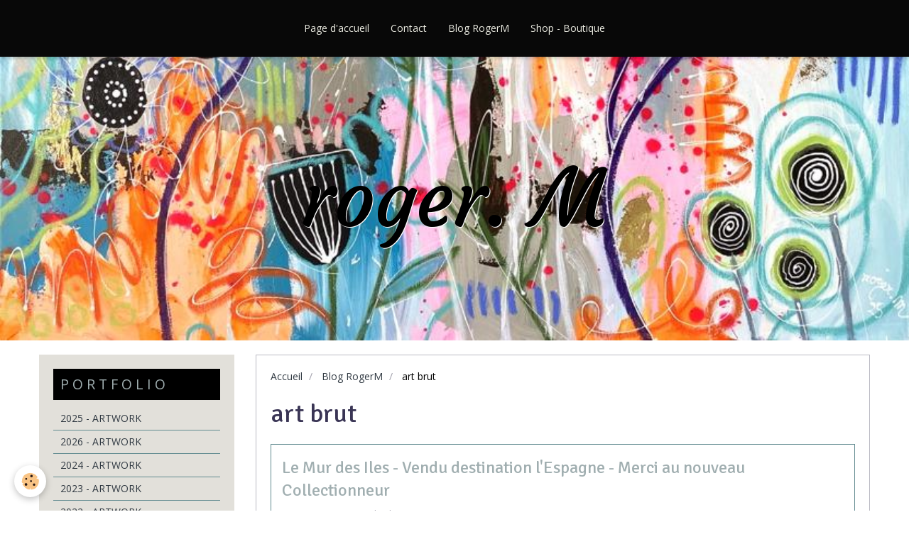

--- FILE ---
content_type: text/html; charset=UTF-8
request_url: https://www.rogerm.eu/blog/do/tag/art-brut/
body_size: 20951
content:
<!DOCTYPE html>
<html lang="fr">
    <head>
        <title>art brut</title>
        <!-- smart / sofa -->
<meta http-equiv="Content-Type" content="text/html; charset=utf-8">
<!--[if IE]>
<meta http-equiv="X-UA-Compatible" content="IE=edge">
<![endif]-->
<meta name="viewport" content="width=device-width, initial-scale=1, maximum-scale=1.0, user-scalable=no">
<meta name="msapplication-tap-highlight" content="no">
  <link rel="alternate" type="application/rss+xml" href="https://www.rogerm.eu/blog/do/rss.xml" />
  <link href="//www.rogerm.eu/fr/themes/designlines/60d587865fa0527a81158e65.css?v=91fd52cc7133b3ee6db54fa88b6b14d2" rel="stylesheet">
  <link href="//www.rogerm.eu/fr/themes/designlines/686e3ae853880000000246f8.css?v=89bd1c74f1131f6d4e9cc14f35120991" rel="stylesheet">
  <link rel="canonical" href="https://www.rogerm.eu/blog/do/tag/art-brut/">
<meta name="generator" content="e-monsite (e-monsite.com)">

<link rel="icon" href="https://www.rogerm.eu/medias/site/favicon/2025-libre-exercice-2-80-x-80-cm.jpgbas-def.jpg">

<link rel="apple-touch-icon" sizes="114x114" href="https://www.rogerm.eu/medias/site/mobilefavicon/2025-je-veux-etre-moi-100-x-81-cm.jpgbas-def.jpg?fx=c_114_114" />
<link rel="apple-touch-icon" sizes="72x72" href="https://www.rogerm.eu/medias/site/mobilefavicon/2025-je-veux-etre-moi-100-x-81-cm.jpgbas-def.jpg?fx=c_72_72" />
<link rel="apple-touch-icon" href="https://www.rogerm.eu/medias/site/mobilefavicon/2025-je-veux-etre-moi-100-x-81-cm.jpgbas-def.jpg?fx=c_57_57" />
<link rel="apple-touch-icon-precomposed" href="https://www.rogerm.eu/medias/site/mobilefavicon/2025-je-veux-etre-moi-100-x-81-cm.jpgbas-def.jpg?fx=c_57_57" />





        <meta name="theme-color" content="#080808">
        <meta name="msapplication-navbutton-color" content="#080808">
        <meta name="apple-mobile-web-app-capable" content="yes">
        <meta name="apple-mobile-web-app-status-bar-style" content="black-translucent">

                
                                    
                                    
                                     
                                                                                                                    
            <link href="https://fonts.googleapis.com/css?family=Open%20Sans:300,400,700%7CSignika:300,400,700%7CCourgette:300,400,700&display=swap" rel="stylesheet">
        
        <link href="https://maxcdn.bootstrapcdn.com/font-awesome/4.7.0/css/font-awesome.min.css" rel="stylesheet">

        <link href="//www.rogerm.eu/themes/combined.css?v=6_1646067808_464" rel="stylesheet">

        <!-- EMS FRAMEWORK -->
        <script src="//www.rogerm.eu/medias/static/themes/ems_framework/js/jquery.min.js"></script>
        <!-- HTML5 shim and Respond.js for IE8 support of HTML5 elements and media queries -->
        <!--[if lt IE 9]>
        <script src="//www.rogerm.eu/medias/static/themes/ems_framework/js/html5shiv.min.js"></script>
        <script src="//www.rogerm.eu/medias/static/themes/ems_framework/js/respond.min.js"></script>
        <![endif]-->
        <script src="//www.rogerm.eu/medias/static/themes/ems_framework/js/ems-framework.min.js?v=759"></script>
        <script src="https://www.rogerm.eu/themes/content.js?v=6_1646067808_464&lang=fr"></script>

            <script src="//www.rogerm.eu/medias/static/js/rgpd-cookies/jquery.rgpd-cookies.js?v=759"></script>
    <script>
                                    $(document).ready(function() {
            $.RGPDCookies({
                theme: 'ems_framework',
                site: 'www.rogerm.eu',
                privacy_policy_link: '/about/privacypolicy/',
                cookies: [{"id":null,"favicon_url":"https:\/\/ssl.gstatic.com\/analytics\/20210414-01\/app\/static\/analytics_standard_icon.png","enabled":true,"model":"google_analytics","title":"Google Analytics","short_description":"Permet d'analyser les statistiques de consultation de notre site","long_description":"Indispensable pour piloter notre site internet, il permet de mesurer des indicateurs comme l\u2019affluence, les produits les plus consult\u00e9s, ou encore la r\u00e9partition g\u00e9ographique des visiteurs.","privacy_policy_url":"https:\/\/support.google.com\/analytics\/answer\/6004245?hl=fr","slug":"google-analytics"},{"id":null,"favicon_url":"","enabled":true,"model":"addthis","title":"AddThis","short_description":"Partage social","long_description":"Nous utilisons cet outil afin de vous proposer des liens de partage vers des plateformes tiers comme Twitter, Facebook, etc.","privacy_policy_url":"https:\/\/www.oracle.com\/legal\/privacy\/addthis-privacy-policy.html","slug":"addthis"}],
                modal_title: 'Gestion\u0020des\u0020cookies',
                modal_description: 'd\u00E9pose\u0020des\u0020cookies\u0020pour\u0020am\u00E9liorer\u0020votre\u0020exp\u00E9rience\u0020de\u0020navigation,\nmesurer\u0020l\u0027audience\u0020du\u0020site\u0020internet,\u0020afficher\u0020des\u0020publicit\u00E9s\u0020personnalis\u00E9es,\nr\u00E9aliser\u0020des\u0020campagnes\u0020cibl\u00E9es\u0020et\u0020personnaliser\u0020l\u0027interface\u0020du\u0020site.',
                privacy_policy_label: 'Consulter\u0020la\u0020politique\u0020de\u0020confidentialit\u00E9',
                check_all_label: 'Tout\u0020cocher',
                refuse_button: 'Refuser',
                settings_button: 'Param\u00E9trer',
                accept_button: 'Accepter',
                callback: function() {
                    // website google analytics case (with gtag), consent "on the fly"
                    if ('gtag' in window && typeof window.gtag === 'function') {
                        if (window.jsCookie.get('rgpd-cookie-google-analytics') === undefined
                            || window.jsCookie.get('rgpd-cookie-google-analytics') === '0') {
                            gtag('consent', 'update', {
                                'ad_storage': 'denied',
                                'analytics_storage': 'denied'
                            });
                        } else {
                            gtag('consent', 'update', {
                                'ad_storage': 'granted',
                                'analytics_storage': 'granted'
                            });
                        }
                    }
                }
            });
        });
    </script>

        <script async src="https://www.googletagmanager.com/gtag/js?id=G-4VN4372P6E"></script>
<script>
    window.dataLayer = window.dataLayer || [];
    function gtag(){dataLayer.push(arguments);}
    
    gtag('consent', 'default', {
        'ad_storage': 'denied',
        'analytics_storage': 'denied'
    });
    
    gtag('js', new Date());
    gtag('config', 'G-4VN4372P6E');
</script>

        
    <!-- Global site tag (gtag.js) -->
        <script async src="https://www.googletagmanager.com/gtag/js?id=UA-179508541-1"></script>
        <script>
        window.dataLayer = window.dataLayer || [];
        function gtag(){dataLayer.push(arguments);}

gtag('consent', 'default', {
            'ad_storage': 'denied',
            'analytics_storage': 'denied'
        });
        gtag('set', 'allow_ad_personalization_signals', false);
                gtag('js', new Date());
        gtag('config', 'UA-179508541-1');
        gtag('config', 'G-5R7JZ4WN9V');
    </script>
        <script type="application/ld+json">
    {
        "@context" : "https://schema.org/",
        "@type" : "WebSite",
        "name" : "roger. M",
        "url" : "https://www.rogerm.eu/"
    }
</script>
            </head>
    <body id="blog_do_tag_art-brut" class="default menu-fixed">
        

        
        <!-- NAV -->
        <nav class="navbar navbar-top navbar-fixed-top">
            <div class="container">
                <div class="navbar-header hidden-desktop">
                                        <button data-toggle="collapse" data-target="#navbar" data-orientation="horizontal" class="btn btn-link navbar-toggle">
                		<i class="fa fa-bars"></i>
					</button>
                                                            <a class="brand" href="https://www.rogerm.eu/">
                                                                        <span class="hidden-desktop">roger. M</span>
                                            </a>
                                    </div>
                                <div id="navbar" class="collapse">
                        <ul class="nav navbar-nav">
                    <li>
                <a href="https://www.rogerm.eu/">
                                        Page d'accueil
                </a>
                            </li>
                    <li>
                <a href="https://www.rogerm.eu/contact">
                                        Contact
                </a>
                            </li>
                    <li>
                <a href="https://www.rogerm.eu/blog/"onclick="window.open(this.href);return false;">
                                        Blog RogerM
                </a>
                            </li>
                    <li>
                <a href="https://rogerm.shop/"onclick="window.open(this.href);return false;">
                                        Shop - Boutique
                </a>
                            </li>
            </ul>

                </div>
                
                            </div>
        </nav>
                <!-- HEADER -->
        <header id="header">
                                            <a class="brand" href="https://www.rogerm.eu/">
                                                            <span class="visible-desktop-inline-block">roger. M</span>
                                    </a>
                                    </header>
        <!-- //HEADER -->
        
        <!-- WRAPPER -->
                                                                <div id="wrapper" class="container">
            <!-- MAIN -->
            <div id="main">
                                       <ol class="breadcrumb">
                  <li>
            <a href="https://www.rogerm.eu/">Accueil</a>
        </li>
                        <li>
            <a href="https://www.rogerm.eu/blog/">Blog RogerM</a>
        </li>
                        <li class="active">
            art brut
         </li>
            </ol>
                                
                                                                    
                                <div class="view view-blog" id="view-tags">
        <h1 class="view-title">art brut</h1>
        
                    
                        <div id="rows-60d587865fa0527a81158e65" class="rows" data-total-pages="1" data-current-page="1">
                                                            
                
                        
                        
                                
                                <div class="row-container rd-1 page_1">
            	<div class="row-content">
        			                        			    <div class="row" data-role="line">

                    
                                                
                                                                        
                                                
                                                
						                                                                                    
                                        				<div data-role="cell" class="column" style="width:100%">
            					<div id="cell-60d587865fa3527a8115d7ee" class="column-content">            							    
<ul class="media-list media-blog" data-addon="blog">
                        <li class="media" data-date="06/25/2021" data-blog-id="60d587865428527a81153602">
                                                                        
                <div class="media-body">
                                        <h2 class="media-heading"><a href="https://www.rogerm.eu/blog/le-mur-des-iles-vendu-destination-l-espagne-merci-au-nouveau-collectionneur.html">Le Mur des Iles  - Vendu destination l'Espagne - Merci au nouveau Collectionneur</a></h2>
                                                                <ul class="media-infos">
                                                        <li data-role="author" data-avatar="https://static.e-monsite.com/manager/im/avatar.png">
                                Par
                                                                <a href="https://www.rogerm.eu//blog/do/author/5363df0ff95d2548cf3581a2">rogerm</a>
                                                            </li>
                                                                                        <li data-role="date">
                                    Le vendredi, 25 juin 2021
                                </li>
                                                                                                            </ul>
                                                                <div class="media-content clearfix">
                            <p><img alt="Img 4623" class="img-center" height="1920" src="https://www.rogerm.eu/medias/images/img-4623.jpg" width="1481" /></p>

                        </div>
                    
                                            <p>
                                                                                </p>
                                    </div>
                            </li>
            </ul>

            						            					</div>
            				</div>
																		        			</div>
                            		</div>
                        	</div>
						</div>

                
    <script>
        emsChromeExtension.init('blogtag', '60d587865f9e527a8115f74b', 'e-monsite.com');
    </script>
</div>
            </div>
            <!-- //MAIN -->

                        <!-- SIDEBAR -->
            <div id="sidebar">
                <div id="sidebar-wrapper">
                    
                                                                                                                                                                                                        <div class="widget" data-id="widget_page_category">
                                    
<div class="widget-title">
    
        <span>
            P O R T F O L I O
        </span>  

        
</div>

                                                                        <div id="widget1" class="widget-content" data-role="widget-content">
                                                <ul class="nav nav-list" data-addon="pages">
              
                                <li>
                <a href="https://www.rogerm.eu/pages/2025-artwork.html">
                    2025 - ARTWORK
                                    </a>
            </li>
                        <li>
                <a href="https://www.rogerm.eu/pages/artwork-2026.html">
                    2026 - ARTWORK
                                    </a>
            </li>
                        <li>
                <a href="https://www.rogerm.eu/pages/artwork-2024.html">
                    2024 - ARTWORK
                                    </a>
            </li>
                        <li>
                <a href="https://www.rogerm.eu/pages/artwork-2023.html">
                    2023 - ARTWORK
                                    </a>
            </li>
                        <li>
                <a href="https://www.rogerm.eu/pages/2022-artwork.html">
                    2022 - ARTWORK
                                    </a>
            </li>
                        <li>
                <a href="https://www.rogerm.eu/pages/peintures-2021.html">
                    2021 - ARTWORK
                                    </a>
            </li>
                        <li>
                <a href="https://www.rogerm.eu/pages/peintures-2020.html">
                    2020 - ARTWORK
                                    </a>
            </li>
                        <li>
                <a href="https://www.rogerm.eu/pages/peintures-2017-2018-2019.html">
                    2018 - 2019 - ARTWORK
                                    </a>
            </li>
                        <li>
                <a href="https://www.rogerm.eu/pages/peintures-2010-2017.html">
                    2010 - 2017 - ARTWORK
                                    </a>
            </li>
                        <li>
                <a href="https://www.rogerm.eu/pages/la-serie-clisson.html">
                    La Série CLISSON
                                    </a>
            </li>
                        <li>
                <a href="https://www.rogerm.eu/pages/oeuvres2017.html">
                    AVANT 2009 - ARTWORK
                                    </a>
            </li>
                        <li>
                <a href="https://www.rogerm.eu/pages/les-murs.html">
                    ARTWORK - Les Murs
                                    </a>
            </li>
                        <li>
                <a href="https://www.rogerm.eu/pages/peintures-abstraites.html">
                    ABSTRACT ARTWORK
                                    </a>
            </li>
                        <li>
                <a href="https://www.rogerm.eu/pages/page-26.html">
                    Peintures & dessins sur papier
                                    </a>
            </li>
                        <li>
                <a href="https://www.rogerm.eu/pages/pour-me-detendre.html">
                    Pour me Détendre !!!!
                                    </a>
            </li>
                        <li>
                <a href="https://www.rogerm.eu/pages/la-serie-des-leonnes.html">
                    La Série des Léonnes
                                    </a>
            </li>
                        <li>
                <a href="https://www.rogerm.eu/pages/page-25.html">
                    Peintures Numériques
                                    </a>
            </li>
                        <li>
                <a href="https://www.rogerm.eu/pages/fresque-murale.html">
                    Fresque Murale
                                    </a>
            </li>
                        </ul>
    

                                    </div>
                                                                    </div>
                                                                                                                                                                                                                </div>
            </div>
            <!-- //SIDEBAR -->
                    </div>
        <!-- //WRAPPER -->

                <!-- FOOTER -->
        <footer id="footer">
            <div id="footer-wrapper">
                <div class="container">
                                        <!-- CUSTOMIZE AREA -->
                    <div id="bottom-site">
                                                    <div id="rows-686e3ae853880000000246f8" class="rows" data-total-pages="1" data-current-page="1">
                                                            
                
                        
                        
                                
                                <div class="row-container rd-1 page_1">
            	<div class="row-content">
        			                        			    <div class="row" data-role="line">

                    
                                                
                                                                        
                                                
                                                
						                                                                                                                                                
                                        				<div data-role="cell" class="column empty-column" style="width:100%">
            					<div id="cell-686e3aab22a6000000024382" class="column-content">            							&nbsp;
            						            					</div>
            				</div>
																		        			</div>
                            		</div>
                        	</div>
						</div>

                                            </div>
                                                                            </div>
            </div>
        </footer>
        <!-- //FOOTER -->
        
        
        <script src="//www.rogerm.eu/medias/static/themes/ems_framework/js/jquery.mobile.custom.min.js"></script>
        <script src="//www.rogerm.eu/medias/static/themes/ems_framework/js/jquery.zoom.min.js"></script>
        <script src="https://www.rogerm.eu/themes/custom.js?v=6_1646067808_464"></script>
                    

 
    
						 	 




    </body>
</html>
